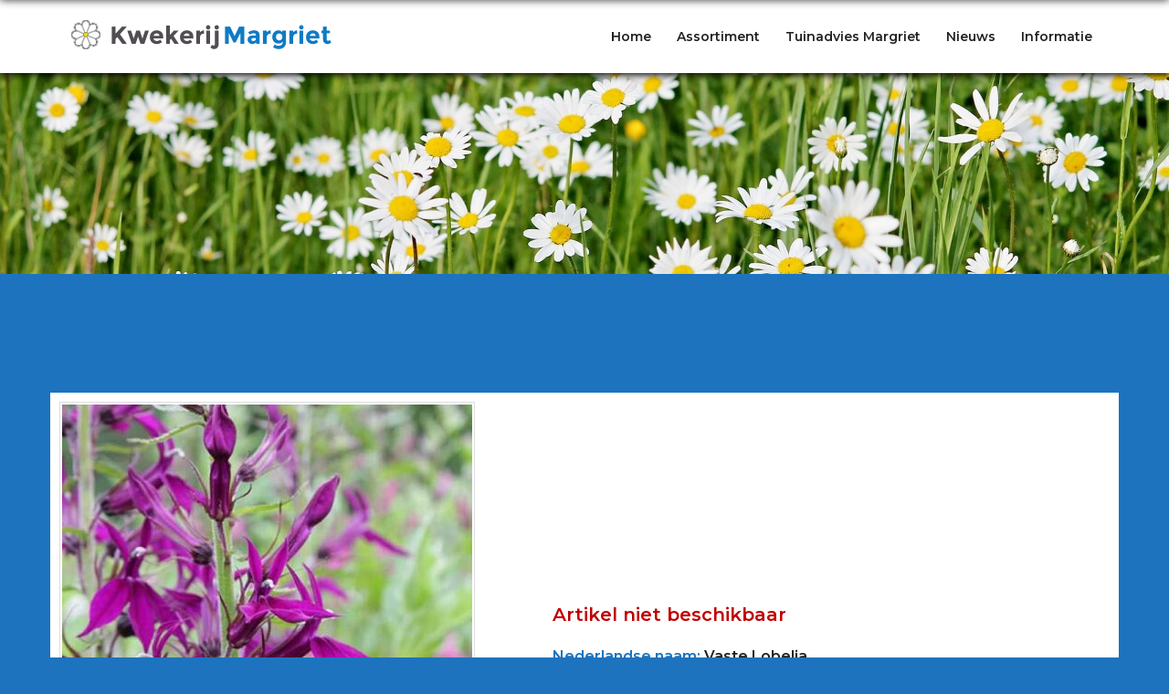

--- FILE ---
content_type: text/css
request_url: https://kwekerijmargriet.nl/wp-content/plugins/ic-affiliate-mode-pro/css/affiliate.min.css?timestamp=1733473526&ver=6.9
body_size: 135
content:
/*!
 * 
 * https://impleCode.com
 *
 * Copyright 2021 impleCode
 * Free to use under the GPLv3 license.
 * http://www.gnu.org/licenses/gpl-3.0.html
 *
 * Contributing author: Norbert Dreszer
 *
 * NOTE: DO NOT EDIT THIS FILE. FOR YOUR OWN CSS GO TO WordPress > Appearance > Additional CSS and copy the CSS that you want to modify there.
 */
#content .list .classic-list-image-wrapper iframe,.list .classic-list-image-wrapper iframe{max-width:100%;max-height:160px;position:absolute;margin:auto;top:0;left:0;right:0;bottom:0;width:auto;height:auto;padding:0;border:0}.classic-grid-image-wrapper .image iframe,.ecommerce-product-catalog .classic-grid-image-wrapper .image iframe{position:absolute;margin:auto;top:0;left:0;right:0;bottom:0;max-width:100%;max-height:100%;padding:0}.al_archive a iframe,.page .al_archive a iframe,.product-list .al_archive iframe,.product-subcategories .al_archive iframe,body.page .al_archive a iframe{position:absolute;top:0;left:0;border:0;max-width:1000px;min-height:100%;min-width:100%;width:auto;height:100%;padding:0;z-index:initial}